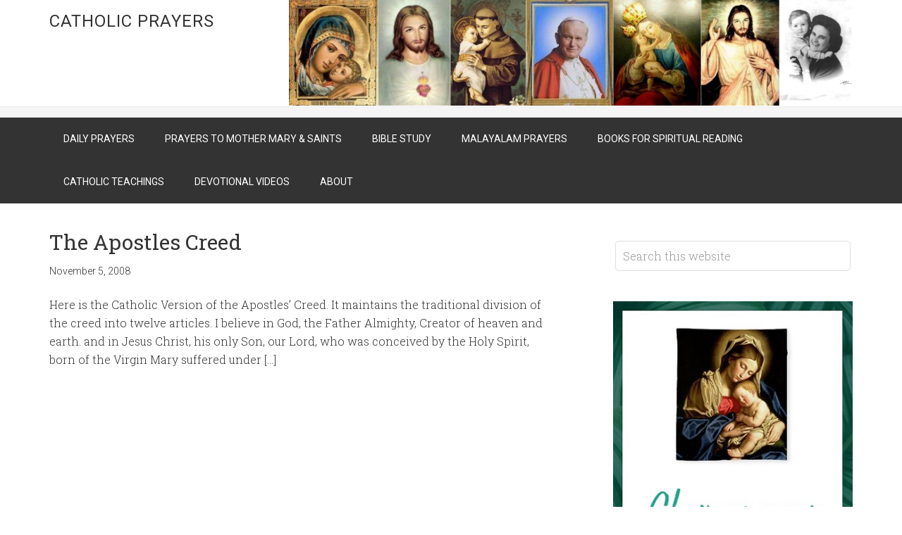

--- FILE ---
content_type: text/html; charset=UTF-8
request_url: https://lordcalls.com/tag/2011-english-translation-apostles-creed
body_size: 8216
content:
<!DOCTYPE html>
<html lang="en-US">
<head >
<meta charset="UTF-8" />
<meta name="viewport" content="width=device-width, initial-scale=1" />
<title>2011 English Translation Apostles&#8217; Creed</title>
<script>(function(d, s, id){
				 var js, fjs = d.getElementsByTagName(s)[0];
				 if (d.getElementById(id)) {return;}
				 js = d.createElement(s); js.id = id;
				 js.src = "//connect.facebook.net/en_US/sdk.js#xfbml=1&version=v2.6";
				 fjs.parentNode.insertBefore(js, fjs);
			   }(document, 'script', 'facebook-jssdk'));</script><link rel='dns-prefetch' href='//ws.sharethis.com' />
<link rel='dns-prefetch' href='//maxcdn.bootstrapcdn.com' />
<link rel='dns-prefetch' href='//fonts.googleapis.com' />
<link rel='dns-prefetch' href='//s.w.org' />
<link rel="alternate" type="application/rss+xml" title="Catholic Prayers &raquo; Feed" href="https://lordcalls.com/feed" />
<link rel="alternate" type="application/rss+xml" title="Catholic Prayers &raquo; Comments Feed" href="https://lordcalls.com/comments/feed" />
<link rel="alternate" type="application/rss+xml" title="Catholic Prayers &raquo; 2011 English Translation Apostles&#039; Creed Tag Feed" href="https://lordcalls.com/tag/2011-english-translation-apostles-creed/feed" />
<link rel="canonical" href="https://lordcalls.com/tag/2011-english-translation-apostles-creed" />
		<script type="text/javascript">
			window._wpemojiSettings = {"baseUrl":"https:\/\/s.w.org\/images\/core\/emoji\/12.0.0-1\/72x72\/","ext":".png","svgUrl":"https:\/\/s.w.org\/images\/core\/emoji\/12.0.0-1\/svg\/","svgExt":".svg","source":{"concatemoji":"https:\/\/lordcalls.com\/wp-includes\/js\/wp-emoji-release.min.js?ver=5.2.23"}};
			!function(e,a,t){var n,r,o,i=a.createElement("canvas"),p=i.getContext&&i.getContext("2d");function s(e,t){var a=String.fromCharCode;p.clearRect(0,0,i.width,i.height),p.fillText(a.apply(this,e),0,0);e=i.toDataURL();return p.clearRect(0,0,i.width,i.height),p.fillText(a.apply(this,t),0,0),e===i.toDataURL()}function c(e){var t=a.createElement("script");t.src=e,t.defer=t.type="text/javascript",a.getElementsByTagName("head")[0].appendChild(t)}for(o=Array("flag","emoji"),t.supports={everything:!0,everythingExceptFlag:!0},r=0;r<o.length;r++)t.supports[o[r]]=function(e){if(!p||!p.fillText)return!1;switch(p.textBaseline="top",p.font="600 32px Arial",e){case"flag":return s([55356,56826,55356,56819],[55356,56826,8203,55356,56819])?!1:!s([55356,57332,56128,56423,56128,56418,56128,56421,56128,56430,56128,56423,56128,56447],[55356,57332,8203,56128,56423,8203,56128,56418,8203,56128,56421,8203,56128,56430,8203,56128,56423,8203,56128,56447]);case"emoji":return!s([55357,56424,55356,57342,8205,55358,56605,8205,55357,56424,55356,57340],[55357,56424,55356,57342,8203,55358,56605,8203,55357,56424,55356,57340])}return!1}(o[r]),t.supports.everything=t.supports.everything&&t.supports[o[r]],"flag"!==o[r]&&(t.supports.everythingExceptFlag=t.supports.everythingExceptFlag&&t.supports[o[r]]);t.supports.everythingExceptFlag=t.supports.everythingExceptFlag&&!t.supports.flag,t.DOMReady=!1,t.readyCallback=function(){t.DOMReady=!0},t.supports.everything||(n=function(){t.readyCallback()},a.addEventListener?(a.addEventListener("DOMContentLoaded",n,!1),e.addEventListener("load",n,!1)):(e.attachEvent("onload",n),a.attachEvent("onreadystatechange",function(){"complete"===a.readyState&&t.readyCallback()})),(n=t.source||{}).concatemoji?c(n.concatemoji):n.wpemoji&&n.twemoji&&(c(n.twemoji),c(n.wpemoji)))}(window,document,window._wpemojiSettings);
		</script>
		<style type="text/css">
img.wp-smiley,
img.emoji {
	display: inline !important;
	border: none !important;
	box-shadow: none !important;
	height: 1em !important;
	width: 1em !important;
	margin: 0 .07em !important;
	vertical-align: -0.1em !important;
	background: none !important;
	padding: 0 !important;
}
</style>
	<link rel='stylesheet' id='yarppWidgetCss-css'  href='https://lordcalls.com/wp-content/plugins/yet-another-related-posts-plugin/style/widget.css?ver=5.2.23' type='text/css' media='all' />
<link rel='stylesheet' id='minimum-pro-theme-css'  href='https://lordcalls.com/wp-content/themes/minimum-pro/style.css?ver=3.2.1' type='text/css' media='all' />
<link rel='stylesheet' id='wp-block-library-css'  href='https://lordcalls.com/wp-includes/css/dist/block-library/style.min.css?ver=5.2.23' type='text/css' media='all' />
<link rel='stylesheet' id='simple-share-buttons-adder-font-awesome-css'  href='//maxcdn.bootstrapcdn.com/font-awesome/4.3.0/css/font-awesome.min.css?ver=5.2.23' type='text/css' media='all' />
<link rel='stylesheet' id='dashicons-css'  href='https://lordcalls.com/wp-includes/css/dashicons.min.css?ver=5.2.23' type='text/css' media='all' />
<link rel='stylesheet' id='minimum-google-fonts-css'  href='//fonts.googleapis.com/css?family=Roboto%3A300%2C400%7CRoboto+Slab%3A300%2C400&#038;ver=3.2.1' type='text/css' media='all' />
<link rel='stylesheet' id='simple-social-icons-font-css'  href='https://lordcalls.com/wp-content/plugins/simple-social-icons/css/style.css?ver=3.0.1' type='text/css' media='all' />
<script id='st_insights_js' type='text/javascript' src='https://ws.sharethis.com/button/st_insights.js?publisher=4d48b7c5-0ae3-43d4-bfbe-3ff8c17a8ae6&#038;product=simpleshare'></script>
<script type='text/javascript' src='https://lordcalls.com/wp-includes/js/jquery/jquery.js?ver=1.12.4-wp'></script>
<script type='text/javascript' src='https://lordcalls.com/wp-includes/js/jquery/jquery-migrate.min.js?ver=1.4.1'></script>
<script type='text/javascript' src='https://lordcalls.com/wp-content/themes/minimum-pro/js/responsive-menu.js?ver=1.0.0'></script>
<script type='text/javascript' src='https://lordcalls.com/wp-content/plugins/simple-social-icons/svgxuse.js?ver=1.1.21'></script>
<link rel='https://api.w.org/' href='https://lordcalls.com/wp-json/' />
<link rel="EditURI" type="application/rsd+xml" title="RSD" href="https://lordcalls.com/xmlrpc.php?rsd" />
    <style type="text/css" media="screen">
      div.printfriendly a, div.printfriendly a:link, div.printfriendly a:hover, div.printfriendly a:visited, div.printfriendly a:focus {
        text-decoration: none;
        border: none;
        -webkit-box-shadow:none!important;
        box-shadow:none!important;
      }
    </style>
           <style type="text/css" media="screen">
          div.printfriendly {
            margin: 0px 29px 0px 0px;
          }
          div.printfriendly a, div.printfriendly a:link, div.printfriendly a:visited {
            font-size: 14px;
            color: #55750C;
          }
        </style>
		<link rel="stylesheet" href="https://lordcalls.com/wp-content/plugins/printfriendly/printfriendly.css" media="screen"></style>
        <style type="text/css" media="print">
          .printfriendly {
            display: none;
          }
        </style>
		<style type="text/css">.recentcomments a{display:inline !important;padding:0 !important;margin:0 !important;}</style>
		<link rel="icon" href="https://lordcalls.com/wp-content/uploads/2013/09/cropped-ourladyofsorrows-32x32.jpg" sizes="32x32" />
<link rel="icon" href="https://lordcalls.com/wp-content/uploads/2013/09/cropped-ourladyofsorrows-192x192.jpg" sizes="192x192" />
<link rel="apple-touch-icon-precomposed" href="https://lordcalls.com/wp-content/uploads/2013/09/cropped-ourladyofsorrows-180x180.jpg" />
<meta name="msapplication-TileImage" content="https://lordcalls.com/wp-content/uploads/2013/09/cropped-ourladyofsorrows-270x270.jpg" />
</head>
<body class="archive tag tag-2011-english-translation-apostles-creed tag-2153 custom-header content-sidebar" itemscope itemtype="https://schema.org/WebPage"><div class="site-container"><header class="site-header" itemscope itemtype="https://schema.org/WPHeader"><div class="wrap"><div class="title-area"><p class="site-title"><a href="https://lordcalls.com/">Catholic Prayers</a></p></div><div class="widget-area header-widget-area"><section id="media_image-3" class="widget widget_media_image"><div class="widget-wrap"><a href="http://lordcalls.com"><img width="4957" height="929" src="https://lordcalls.com/wp-content/uploads/2016/08/longbanner.jpg" class="image wp-image-3335  attachment-full size-full" alt="" style="max-width: 100%; height: auto;" /></a></div></section>
</div></div></header><div class="site-tagline"><div class="wrap"><div class="site-tagline-left"><p class="site-description" itemprop="description"></p></div><div class="site-tagline-right"><aside class="widget-area"><section id="text-494029264" class="widget widget_text"><div class="widget-wrap">			<div class="textwidget"><p><strong>Let us glorify God with our Prayers..</strong></p>
</div>
		</div></section>
</aside></div></div></div><nav class="nav-primary" aria-label="Main" itemscope itemtype="https://schema.org/SiteNavigationElement"><div class="wrap"><ul id="menu-header" class="menu genesis-nav-menu menu-primary"><li id="menu-item-3409" class="menu-item menu-item-type-post_type menu-item-object-page menu-item-3409"><a href="https://lordcalls.com/daily-prayers" itemprop="url"><span itemprop="name">Daily Prayers</span></a></li>
<li id="menu-item-3408" class="menu-item menu-item-type-post_type menu-item-object-page menu-item-3408"><a href="https://lordcalls.com/prayers-to-mother-mary" itemprop="url"><span itemprop="name">Prayers to Mother Mary &#038; Saints</span></a></li>
<li id="menu-item-3410" class="menu-item menu-item-type-post_type menu-item-object-page menu-item-3410"><a href="https://lordcalls.com/bible-says" itemprop="url"><span itemprop="name">Bible Study</span></a></li>
<li id="menu-item-3405" class="menu-item menu-item-type-post_type menu-item-object-page menu-item-3405"><a href="https://lordcalls.com/malayalam-prayers" itemprop="url"><span itemprop="name">Malayalam Prayers</span></a></li>
<li id="menu-item-3406" class="menu-item menu-item-type-post_type menu-item-object-page menu-item-3406"><a href="https://lordcalls.com/books" itemprop="url"><span itemprop="name">Books for Spiritual Reading</span></a></li>
<li id="menu-item-3407" class="menu-item menu-item-type-post_type menu-item-object-page menu-item-3407"><a href="https://lordcalls.com/catholic-teachings" itemprop="url"><span itemprop="name">Catholic Teachings</span></a></li>
<li id="menu-item-3411" class="menu-item menu-item-type-post_type menu-item-object-page menu-item-3411"><a href="https://lordcalls.com/devotional-videos" itemprop="url"><span itemprop="name">Devotional Videos</span></a></li>
<li id="menu-item-3412" class="menu-item menu-item-type-post_type menu-item-object-page menu-item-3412"><a href="https://lordcalls.com/about" itemprop="url"><span itemprop="name">About</span></a></li>
</ul></div></nav><div class="site-inner"><div class="wrap"><div class="content-sidebar-wrap"><main class="content"><article class="post-190 post type-post status-publish format-standard category-catholic-prayers category-dailyprayer tag-2011-english-translation-apostles-creed tag-apostles-creed tag-catholic-apostles-creed tag-catholic-version-of-apostles-creed tag-latest-english-translation-of-apostles-creed tag-roman-catholic-apostles-creed tag-the-apostles-creed entry" itemscope itemtype="https://schema.org/CreativeWork"><header class="entry-header"><h2 class="entry-title" itemprop="headline"><a class="entry-title-link" rel="bookmark" href="https://lordcalls.com/dailyprayer/the-apostles-creed">The Apostles Creed</a></h2>
<p class="entry-meta"><time class="entry-time" itemprop="datePublished" datetime="2008-11-05T08:14:08-05:00">November 5, 2008</time>  </p></header><div class="entry-content" itemprop="text"><p>Here is the Catholic Version of the Apostles&#8217; Creed. It maintains the traditional division of the creed into twelve articles. I believe in God, the Father Almighty, Creator of heaven and earth. and in Jesus Christ, his only Son, our Lord, who was conceived by the Holy Spirit, born of the Virgin Mary suffered under [&hellip;]</p>
</div><footer class="entry-footer"><p class="entry-meta"></p></footer></article></main><aside class="sidebar sidebar-primary widget-area" role="complementary" aria-label="Primary Sidebar" itemscope itemtype="https://schema.org/WPSideBar"><section id="search-2" class="widget widget_search"><div class="widget-wrap"><form class="search-form" itemprop="potentialAction" itemscope itemtype="https://schema.org/SearchAction" method="get" action="https://lordcalls.com/" role="search"><input class="search-form-input" type="search" itemprop="query-input" name="s" id="searchform-696e65adb7c0b3.94912341" placeholder="Search this website"><input class="search-form-submit" type="submit" value="Search"><meta itemprop="target" content="https://lordcalls.com/?s={s}"></form></div></section>
<section id="media_image-4" class="widget widget_media_image"><div class="widget-wrap"><a href="https://mailchi.mp/50dcdc7cb341/morningprayers"><img width="369" height="729" src="https://lordcalls.com/wp-content/uploads/2019/03/Morning-Prayer-Preview.jpg" class="image wp-image-3474  attachment-full size-full" alt="Morning Prayer Ebook" style="max-width: 100%; height: auto;" srcset="https://lordcalls.com/wp-content/uploads/2019/03/Morning-Prayer-Preview.jpg 369w, https://lordcalls.com/wp-content/uploads/2019/03/Morning-Prayer-Preview-152x300.jpg 152w" sizes="(max-width: 369px) 100vw, 369px" /></a></div></section>
<section id="paypal_donations-2" class="widget widget_paypal_donations"><div class="widget-wrap"><h4 class="widget-title widgettitle">Donate</h4>
<p>Please Consider Donating to Catholic Prayers</p>
<!-- Begin PayPal Donations by https://www.tipsandtricks-hq.com/paypal-donations-widgets-plugin -->

<form action="https://www.paypal.com/cgi-bin/webscr" method="post">
    <div class="paypal-donations">
        <input type="hidden" name="cmd" value="_donations" />
        <input type="hidden" name="bn" value="TipsandTricks_SP" />
        <input type="hidden" name="business" value="jameskutty@gmail.com" />
        <input type="hidden" name="return" value="http://lordcalls.com/thank-you" />
        <input type="hidden" name="item_name" value="To Cover the Cost of Maintaining Catholic Prayers and to keep it free of advertisements" />
        <input type="hidden" name="rm" value="0" />
        <input type="hidden" name="currency_code" value="CAD" />
        <input type="image" style="cursor: pointer;" src="https://www.paypal.com/en_US/i/btn/btn_donate_LG.gif" name="submit" alt="PayPal - The safer, easier way to pay online." />
        <img alt="" src="https://www.paypal.com/en_US/i/scr/pixel.gif" width="1" height="1" />
    </div>
</form>
<!-- End PayPal Donations -->
</div></section>
<section id="custom_html-5" class="widget_text widget widget_custom_html"><div class="widget_text widget-wrap"><div class="textwidget custom-html-widget"><!-- Begin Mailchimp Signup Form -->
<link href="//cdn-images.mailchimp.com/embedcode/slim-10_7.css" rel="stylesheet" type="text/css"/>
<style type="text/css">
	#mc_embed_signup{background:#fff; clear:left; font:14px Helvetica,Arial,sans-serif; }
	/* Add your own Mailchimp form style overrides in your site stylesheet or in this style block.
	   We recommend moving this block and the preceding CSS link to the HEAD of your HTML file. */
</style>
<div id="mc_embed_signup">
<form action="https://lordcalls.us20.list-manage.com/subscribe/post?u=01b1b1036d5a746ff1f7f8fc9&amp;id=0b3d85d880" method="post" id="mc-embedded-subscribe-form" name="mc-embedded-subscribe-form" class="validate" target="_blank" novalidate>
    <div id="mc_embed_signup_scroll">
	<label for="mce-EMAIL">Stay in touch with Catholic Prayers</label>
	<input type="email" value="" name="EMAIL" class="email" id="mce-EMAIL" placeholder="email address" required/>
    <!-- real people should not fill this in and expect good things - do not remove this or risk form bot signups-->
    <div style="position: absolute; left: -5000px;" aria-hidden="true"><input type="text" name="b_01b1b1036d5a746ff1f7f8fc9_0b3d85d880" tabindex="-1" value=""/></div>
    <div class="clear"><input type="submit" value="Subscribe" name="subscribe" id="mc-embedded-subscribe" class="button"/></div>
    </div>
</form>
</div>

<!--End mc_embed_signup--></div></div></section>
<section id="simple-social-icons-2" class="widget simple-social-icons"><div class="widget-wrap"><h4 class="widget-title widgettitle">Follow Catholic Prayers</h4>
<ul class="alignleft"><li class="ssi-facebook"><a href="https://www.facebook.com/allcatholicprayers/" target="_blank" rel="noopener noreferrer"><svg role="img" class="social-facebook" aria-labelledby="social-facebook-2"><title id="social-facebook-2">Facebook</title><use xlink:href="https://lordcalls.com/wp-content/plugins/simple-social-icons/symbol-defs.svg#social-facebook"></use></svg></a></li><li class="ssi-pinterest"><a href="https://www.pinterest.ca/jisha123/catholic-prayers/" target="_blank" rel="noopener noreferrer"><svg role="img" class="social-pinterest" aria-labelledby="social-pinterest-2"><title id="social-pinterest-2">Pinterest</title><use xlink:href="https://lordcalls.com/wp-content/plugins/simple-social-icons/symbol-defs.svg#social-pinterest"></use></svg></a></li></ul></div></section>
		<section id="recent-posts-3" class="widget widget_recent_entries"><div class="widget-wrap">		<h4 class="widget-title widgettitle">Latest from Catholic Prayers</h4>
		<ul>
											<li>
					<a href="https://lordcalls.com/prayers-for-different-people/housewifes-prayer">HouseWife&#8217;s Prayer</a>
									</li>
											<li>
					<a href="https://lordcalls.com/dailyprayer/the-three-hail-marys">The Three Hail Marys</a>
									</li>
											<li>
					<a href="https://lordcalls.com/prayers-for-different-people/prayer-to-overcome-a-vice">Prayer to Overcome a Vice</a>
									</li>
											<li>
					<a href="https://lordcalls.com/catholic-prayers/holy-week-prayer-vishudhavaara-japam-in-malayalam">Holy week prayer (Vishudhavaara Japam) in Malayalam</a>
									</li>
											<li>
					<a href="https://lordcalls.com/catholic-prayers/nuptial-blessing">Nuptial Blessing</a>
									</li>
											<li>
					<a href="https://lordcalls.com/dailyprayer/act-of-contrition-manasthapapragadanam-in-malayalam">Act of Contrition (Manasthapa Pragadanam) in Malayalam</a>
									</li>
					</ul>
		</div></section>
<section id="custom_html-7" class="widget_text widget widget_custom_html"><div class="widget_text widget-wrap"><div class="textwidget custom-html-widget"><script async src="//pagead2.googlesyndication.com/pagead/js/adsbygoogle.js"></script>
<ins class="adsbygoogle"
     style="display:block"
     data-ad-format="autorelaxed"
     data-ad-client="ca-pub-5774958532279958"
     data-ad-slot="5885346067"></ins>
<script>
     (adsbygoogle = window.adsbygoogle || []).push({});
</script></div></div></section>
<section id="custom_html-3" class="widget_text widget widget_custom_html"><div class="widget_text widget-wrap"><div class="textwidget custom-html-widget"><a href="http://www.facebook.com/pages/Catholic-Prayers/247650531920844" target="_TOP" style="font-family: &quot;lucida grande&quot;,tahoma,verdana,arial,sans-serif; font-size: 11px; font-variant: normal; font-style: normal; font-weight: normal; color: #3B5998; text-decoration: none;" title="Catholic Prayers" rel="noopener noreferrer">Catholic Prayers</a><br /><a href="http://www.facebook.com/pages/Catholic-Prayers/247650531920844" target="_TOP" title="Catholic Prayers" rel="noopener noreferrer"><img src="http://badge.facebook.com/badge/247650531920844.2478.1818195795.png" align="middle" style="border: 0px;" /></a><br />
</div></div></section>
<section id="categories-7" class="widget widget_categories"><div class="widget-wrap"><h4 class="widget-title widgettitle">Categories</h4>
<form action="https://lordcalls.com" method="get"><label class="screen-reader-text" for="cat">Categories</label><select  name='cat' id='cat' class='postform' >
	<option value='-1'>Select Category</option>
	<option class="level-0" value="1881">Bible Quiz</option>
	<option class="level-0" value="9">Bible Study</option>
	<option class="level-0" value="421">Catholic Prayers</option>
	<option class="level-0" value="1847">Church Teachings</option>
	<option class="level-0" value="45">Daily Prayers</option>
	<option class="level-0" value="2349">Easter Season</option>
	<option class="level-0" value="664">English Devotional Song Lyrics</option>
	<option class="level-0" value="101">English Devotional Videos</option>
	<option class="level-0" value="2558">Feast Days</option>
	<option class="level-0" value="100">General</option>
	<option class="level-0" value="377">Inspirational</option>
	<option class="level-0" value="131">Lenten Season</option>
	<option class="level-0" value="2494">Life of Saints</option>
	<option class="level-0" value="500">Malayalam Devotional Song Lyrics</option>
	<option class="level-0" value="705">Malayalam Devotional Videos</option>
	<option class="level-0" value="1116">Malayalam Prayers</option>
	<option class="level-0" value="2550">Miracles</option>
	<option class="level-0" value="1930">Natural Family Planning</option>
	<option class="level-0" value="16">Prayers for different people</option>
	<option class="level-0" value="7">Prayers to Mother Mary</option>
	<option class="level-0" value="31">Prayers to Saints</option>
	<option class="level-1" value="1894">&nbsp;&nbsp;&nbsp;Novena Prayers</option>
	<option class="level-1" value="2588">&nbsp;&nbsp;&nbsp;Prayers to Saint Joseph</option>
	<option class="level-0" value="2501">Prolife</option>
	<option class="level-0" value="2495">Writings of Saints</option>
</select>
</form>
<script type='text/javascript'>
/* <![CDATA[ */
(function() {
	var dropdown = document.getElementById( "cat" );
	function onCatChange() {
		if ( dropdown.options[ dropdown.selectedIndex ].value > 0 ) {
			dropdown.parentNode.submit();
		}
	}
	dropdown.onchange = onCatChange;
})();
/* ]]> */
</script>

			</div></section>
<section id="text-467938591" class="widget widget_text"><div class="widget-wrap"><h4 class="widget-title widgettitle">Mass Timings Worldwide</h4>
			<div class="textwidget"><p><em><strong>On a Vacation? Do not miss your Sunday Obligation! Please find a Church near you.</strong></em></p>
<p><a href="http://www.masstimes.org/">Find Mass Timings anywhere in the world</a></p>
</div>
		</div></section>
<section id="text-494029238" class="widget widget_text"><div class="widget-wrap"><h4 class="widget-title widgettitle">Online Resources</h4>
			<div class="textwidget"><ul>
<li><a href="http://www.vatican.va/archive/ENG0015/_INDEX.HTM">Catechism of the Catholic Church</a></li>
<li><a href="http://www.vatican.va/archive/ENG0839/_INDEX.HTM">Catholic Bible in English</a></li>
</ul></div>
		</div></section>
<section id="text-467939571" class="widget widget_text"><div class="widget-wrap"><h4 class="widget-title widgettitle">PRO-LIFE Numbers for Pregnant Women</h4>
			<div class="textwidget"><ul>
<li>Catholic Social Services: 704-370-3262</li>
<li>Good Counsel Homes: 1-800-723-8331 (24 hrs Hotline)</li>
<li>Birthright: 1-800-550-4900 </li>
<li>1st Way Life Center: 1-800-848-LOVE</li>
<li>Post Abortion: 1-800-5-WECARE </li>
</ul></div>
		</div></section>
<section id="text-494029248" class="widget widget_text"><div class="widget-wrap"><h4 class="widget-title widgettitle">Lenten Prayers</h4>
			<div class="textwidget"><ul>
<li><a href="http://lordcalls.com/dailyprayer/the-way-of-the-cross-by-saint-alphonsus-ligouri">The Way of the Cross by Saint Alphonsus Ligouri</a></li>
<li>
<a href="http://lordcalls.com/dailyprayer/the-way-of-the-cross-the-stations-of-the-cross">Stations of the Cross with Meditations and Prayers</a>
</li>
<li><a href="http://lordcalls.com/dailyprayer/stations-of-the-cross-way-of-the-cross-short-version">Stations of the Cross (Way of the Cross) - Short Version</a>
</li>
<li><a href="http://lordcalls.com/lenten-season/kurishinte-vazhi-way-of-the-cross-in-malayalam">Kurishinte Vazhi (Way of the Cross in Malayalam)</a>
</li>
</ul></div>
		</div></section>
</aside></div></div></div><div class="footer-widgets"><div class="wrap"><div class="widget-area footer-widgets-1 footer-widget-area"><section id="categories-6" class="widget widget_categories"><div class="widget-wrap"><h4 class="widget-title widgettitle">Categories</h4>
<form action="https://lordcalls.com" method="get"><label class="screen-reader-text" for="categories-dropdown-6">Categories</label><select  name='cat' id='categories-dropdown-6' class='postform' >
	<option value='-1'>Select Category</option>
	<option class="level-0" value="1881">Bible Quiz</option>
	<option class="level-0" value="9">Bible Study</option>
	<option class="level-0" value="421">Catholic Prayers</option>
	<option class="level-0" value="1847">Church Teachings</option>
	<option class="level-0" value="45">Daily Prayers</option>
	<option class="level-0" value="2349">Easter Season</option>
	<option class="level-0" value="664">English Devotional Song Lyrics</option>
	<option class="level-0" value="101">English Devotional Videos</option>
	<option class="level-0" value="2558">Feast Days</option>
	<option class="level-0" value="100">General</option>
	<option class="level-0" value="377">Inspirational</option>
	<option class="level-0" value="131">Lenten Season</option>
	<option class="level-0" value="2494">Life of Saints</option>
	<option class="level-0" value="500">Malayalam Devotional Song Lyrics</option>
	<option class="level-0" value="705">Malayalam Devotional Videos</option>
	<option class="level-0" value="1116">Malayalam Prayers</option>
	<option class="level-0" value="2550">Miracles</option>
	<option class="level-0" value="1930">Natural Family Planning</option>
	<option class="level-0" value="1894">Novena Prayers</option>
	<option class="level-0" value="16">Prayers for different people</option>
	<option class="level-0" value="7">Prayers to Mother Mary</option>
	<option class="level-0" value="2588">Prayers to Saint Joseph</option>
	<option class="level-0" value="31">Prayers to Saints</option>
	<option class="level-0" value="2501">Prolife</option>
	<option class="level-0" value="2495">Writings of Saints</option>
</select>
</form>
<script type='text/javascript'>
/* <![CDATA[ */
(function() {
	var dropdown = document.getElementById( "categories-dropdown-6" );
	function onCatChange() {
		if ( dropdown.options[ dropdown.selectedIndex ].value > 0 ) {
			dropdown.parentNode.submit();
		}
	}
	dropdown.onchange = onCatChange;
})();
/* ]]> */
</script>

			</div></section>
</div><div class="widget-area footer-widgets-2 footer-widget-area"><section id="search-5" class="widget widget_search"><div class="widget-wrap"><form class="search-form" itemprop="potentialAction" itemscope itemtype="https://schema.org/SearchAction" method="get" action="https://lordcalls.com/" role="search"><input class="search-form-input" type="search" itemprop="query-input" name="s" id="searchform-696e65adb9e429.83454969" placeholder="Search this website"><input class="search-form-submit" type="submit" value="Search"><meta itemprop="target" content="https://lordcalls.com/?s={s}"></form></div></section>
</div><div class="widget-area footer-widgets-3 footer-widget-area"><section id="recent-comments-4" class="widget widget_recent_comments"><div class="widget-wrap"><h4 class="widget-title widgettitle">Recent Comments</h4>
<ul id="recentcomments"><li class="recentcomments"><span class="comment-author-link">Leigh</span> on <a href="https://lordcalls.com/mother-mary-prayers/prayer-to-our-lady-of-czestochowa/comment-page-1#comment-325697">Prayer to Our Lady of Czestochowa</a></li><li class="recentcomments"><span class="comment-author-link">Kay</span> on <a href="https://lordcalls.com/dailyprayer/prayer-to-sacred-heart-of-jesus-on-first-friday-of-the-month/comment-page-1#comment-325654">Prayer to Sacred Heart of Jesus on First Friday of the Month</a></li><li class="recentcomments"><span class="comment-author-link">Ngozi</span> on <a href="https://lordcalls.com/mother-mary-prayers/prayer-for-the-health-of-an-expectant-mother-and-her-unborn-child/comment-page-2#comment-325420">Prayer for the Health of An Expectant Mother and Her Unborn Child</a></li><li class="recentcomments"><span class="comment-author-link">Margaret Felgate</span> on <a href="https://lordcalls.com/prayers-for-different-people/prayer-to-st-gerard-for-motherhood/comment-page-1#comment-324277">Prayer to St. Gerard for Motherhood</a></li><li class="recentcomments"><span class="comment-author-link">Ada</span> on <a href="https://lordcalls.com/prayers-to-saints/novena-to-st-gerard/comment-page-1#comment-321643">Novena to St. Gerard</a></li></ul></div></section>
</div></div></div><footer class="site-footer" itemscope itemtype="https://schema.org/WPFooter"><div class="wrap"><p>Copyright &#xA9;&nbsp;2026 · Catholic Prayers · 2008-2019</p></div></footer></div><style type="text/css" media="screen"> #simple-social-icons-2 ul li a, #simple-social-icons-2 ul li a:hover, #simple-social-icons-2 ul li a:focus { background-color: #0d6cbf !important; border-radius: 100px; color: #ffffff !important; border: 0px #ffffff solid !important; font-size: 38px; padding: 19px; }  #simple-social-icons-2 ul li a:hover, #simple-social-icons-2 ul li a:focus { background-color: #0ebfe9 !important; border-color: #ffffff !important; color: #ffffff !important; }  #simple-social-icons-2 ul li a:focus { outline: 1px dotted #0ebfe9 !important; }</style>      <script type="text/javascript">

          var pfHeaderImgUrl = '';
          var pfHeaderTagline = '';
          var pfdisableClickToDel = '0';
          var pfImagesSize = 'full-size';
          var pfImageDisplayStyle = 'right';
          var pfEncodeImages = '0';
          var pfDisableEmail = '0';
          var pfDisablePDF = '0';
          var pfDisablePrint = '0';
          var pfCustomCSS = '';
          var pfPlatform = 'Wordpress';
      </script>
      <script async src='https://cdn.printfriendly.com/printfriendly.js'></script>
<script type='text/javascript' src='https://lordcalls.com/wp-content/plugins/simple-share-buttons-adder/js/ssba.js?ver=5.2.23'></script>
<script type='text/javascript'>
Main.boot( [] );
</script>
<script type='text/javascript' src='https://lordcalls.com/wp-includes/js/wp-embed.min.js?ver=5.2.23'></script>
<!--stats_footer_test--><script src="https://stats.wordpress.com/e-202604.js" type="text/javascript"></script>
<script type="text/javascript">
st_go({blog:'19909427',v:'ext',post:'0'});
var load_cmc = function(){linktracker_init(19909427,0,2);};
if ( typeof addLoadEvent != 'undefined' ) addLoadEvent(load_cmc);
else load_cmc();
</script>
</body></html>


--- FILE ---
content_type: text/html; charset=utf-8
request_url: https://www.google.com/recaptcha/api2/aframe
body_size: 265
content:
<!DOCTYPE HTML><html><head><meta http-equiv="content-type" content="text/html; charset=UTF-8"></head><body><script nonce="VIuUhumruubd9Jn6GOtfTg">/** Anti-fraud and anti-abuse applications only. See google.com/recaptcha */ try{var clients={'sodar':'https://pagead2.googlesyndication.com/pagead/sodar?'};window.addEventListener("message",function(a){try{if(a.source===window.parent){var b=JSON.parse(a.data);var c=clients[b['id']];if(c){var d=document.createElement('img');d.src=c+b['params']+'&rc='+(localStorage.getItem("rc::a")?sessionStorage.getItem("rc::b"):"");window.document.body.appendChild(d);sessionStorage.setItem("rc::e",parseInt(sessionStorage.getItem("rc::e")||0)+1);localStorage.setItem("rc::h",'1768842672730');}}}catch(b){}});window.parent.postMessage("_grecaptcha_ready", "*");}catch(b){}</script></body></html>